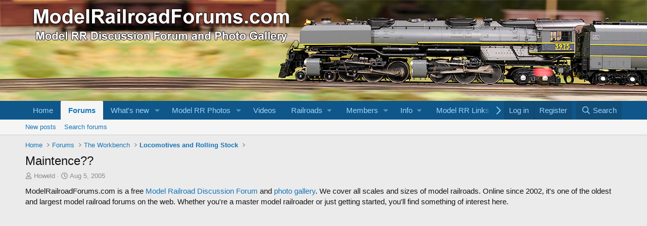

--- FILE ---
content_type: text/html; charset=utf-8
request_url: https://modelrailroadforums.com/forum/index.php?threads/maintence.1298/
body_size: 15854
content:
<!DOCTYPE html>
<html id="XF" lang="en-US" dir="LTR"
	data-xf="2.3"
	data-app="public"
	
	
	data-template="thread_view"
	data-container-key="node-47"
	data-content-key="thread-1298"
	data-logged-in="false"
	data-cookie-prefix="xf_"
	data-csrf="1769125059,ee8c47e4fc2967245c0071af9303a1a5"
	class="has-no-js template-thread_view"
	>
<head>
	
	
	

	<meta charset="utf-8" />
	<title>Maintence?? | ModelRailroadForums.com</title>
	<link rel="manifest" href="/forum/webmanifest.php">

	<meta http-equiv="X-UA-Compatible" content="IE=Edge" />
	<meta name="viewport" content="width=device-width, initial-scale=1, viewport-fit=cover">

	
		<meta name="theme-color" content="#0f578a" />
	

	<meta name="apple-mobile-web-app-title" content="ModelRailroadForums.com">
	
		<link rel="apple-touch-icon" href="https://modelrailroadforums.com/banners/MRRForums-OGLogo.jpg" />
	

	
		
		<meta name="description" content="Hello I have a few kato Locomotives that I have been running for about 3 years and they still run great and I was wondering if I needed to do any maintence..." />
		<meta property="og:description" content="Hello I have a few kato Locomotives that I have been running for about 3 years and they still run great and I was wondering if I needed to do any maintence on them such as grease gears or anything to ensure that they will continue to run like new for years to come.
howeld" />
		<meta property="twitter:description" content="Hello I have a few kato Locomotives that I have been running for about 3 years and they still run great and I was wondering if I needed to do any maintence on them such as grease gears or anything..." />
	
	
		<meta property="og:url" content="https://modelrailroadforums.com/forum/index.php?threads/maintence.1298/" />
	
		<link rel="canonical" href="https://modelrailroadforums.com/forum/index.php?threads/maintence.1298/" />
	

	
		
	
	
	<meta property="og:site_name" content="ModelRailroadForums.com" />


	
	
		
	
	
	<meta property="og:type" content="website" />


	
	
		
	
	
	
		<meta property="og:title" content="Maintence??" />
		<meta property="twitter:title" content="Maintence??" />
	


	
	
	
	
		
	
	
	
		<meta property="og:image" content="https://modelrailroadforums.com/banners/MRRForums-OGLogo.jpg" />
		<meta property="twitter:image" content="https://modelrailroadforums.com/banners/MRRForums-OGLogo.jpg" />
		<meta property="twitter:card" content="summary" />
	


	

	
	
	
	

	<link rel="stylesheet" href="/forum/css.php?css=public%3Anormalize.css%2Cpublic%3Afa.css%2Cpublic%3Acore.less%2Cpublic%3Aapp.less&amp;s=1&amp;l=1&amp;d=1758646034&amp;k=3bc2db5ff5c5f4e7733771b1371a947fb76f0f55" />

	<link rel="stylesheet" href="/forum/css.php?css=public%3Amessage.less%2Cpublic%3Ashare_controls.less%2Cpublic%3Aextra.less&amp;s=1&amp;l=1&amp;d=1758646034&amp;k=8d76312411b6cdf9344e97ca6c97a40ec7e27632" />


	
		<script src="/forum/js/xf/preamble.min.js?_v=5baacd73"></script>
	

	
	<script src="/forum/js/vendor/vendor-compiled.js?_v=5baacd73" defer></script>
	<script src="/forum/js/xf/core-compiled.js?_v=5baacd73" defer></script>

	<script>
		XF.ready(() =>
		{
			XF.extendObject(true, XF.config, {
				// 
				userId: 0,
				enablePush: false,
				pushAppServerKey: '',
				url: {
					fullBase: 'https://modelrailroadforums.com/forum/',
					basePath: '/forum/',
					css: '/forum/css.php?css=__SENTINEL__&s=1&l=1&d=1758646034',
					js: '/forum/js/__SENTINEL__?_v=5baacd73',
					icon: '/forum/data/local/icons/__VARIANT__.svg?v=1758646063#__NAME__',
					iconInline: '/forum/styles/fa/__VARIANT__/__NAME__.svg?v=5.15.3',
					keepAlive: '/forum/index.php?login/keep-alive'
				},
				cookie: {
					path: '/',
					domain: '',
					prefix: 'xf_',
					secure: true,
					consentMode: 'disabled',
					consented: ["optional","_third_party"]
				},
				cacheKey: 'f3ed7234243583f554e27d349fe769c5',
				csrf: '1769125059,ee8c47e4fc2967245c0071af9303a1a5',
				js: {},
				fullJs: false,
				css: {"public:message.less":true,"public:share_controls.less":true,"public:extra.less":true},
				time: {
					now: 1769125059,
					today: 1769068800,
					todayDow: 4,
					tomorrow: 1769155200,
					yesterday: 1768982400,
					week: 1768550400,
					month: 1767254400,
					year: 1767254400
				},
				style: {
					light: '',
					dark: '',
					defaultColorScheme: 'light'
				},
				borderSizeFeature: '3px',
				fontAwesomeWeight: 'r',
				enableRtnProtect: true,
				
				enableFormSubmitSticky: true,
				imageOptimization: '0',
				imageOptimizationQuality: 0.85,
				uploadMaxFilesize: 52428800,
				uploadMaxWidth: 2048,
				uploadMaxHeight: 2048,
				allowedVideoExtensions: ["m4v","mov","mp4","mp4v","mpeg","mpg","ogv","webm"],
				allowedAudioExtensions: ["mp3","opus","ogg","wav"],
				shortcodeToEmoji: true,
				visitorCounts: {
					conversations_unread: '0',
					alerts_unviewed: '0',
					total_unread: '0',
					title_count: true,
					icon_indicator: true
				},
				jsMt: {"xf\/action.js":"8988eba4","xf\/embed.js":"d4297655","xf\/form.js":"fb3282cd","xf\/structure.js":"8988eba4","xf\/tooltip.js":"fb3282cd"},
				jsState: {},
				publicMetadataLogoUrl: 'https://modelrailroadforums.com/banners/MRRForums-OGLogo.jpg',
				publicPushBadgeUrl: 'https://modelrailroadforums.com/forum/styles/default/xenforo/bell.png'
			})

			XF.extendObject(XF.phrases, {
				// 
				date_x_at_time_y:     "{date} at {time}",
				day_x_at_time_y:      "{day} at {time}",
				yesterday_at_x:       "Yesterday at {time}",
				x_minutes_ago:        "{minutes} minutes ago",
				one_minute_ago:       "1 minute ago",
				a_moment_ago:         "A moment ago",
				today_at_x:           "Today at {time}",
				in_a_moment:          "In a moment",
				in_a_minute:          "In a minute",
				in_x_minutes:         "In {minutes} minutes",
				later_today_at_x:     "Later today at {time}",
				tomorrow_at_x:        "Tomorrow at {time}",
				short_date_x_minutes: "{minutes}m",
				short_date_x_hours:   "{hours}h",
				short_date_x_days:    "{days}d",

				day0: "Sunday",
				day1: "Monday",
				day2: "Tuesday",
				day3: "Wednesday",
				day4: "Thursday",
				day5: "Friday",
				day6: "Saturday",

				dayShort0: "Sun",
				dayShort1: "Mon",
				dayShort2: "Tue",
				dayShort3: "Wed",
				dayShort4: "Thu",
				dayShort5: "Fri",
				dayShort6: "Sat",

				month0: "January",
				month1: "February",
				month2: "March",
				month3: "April",
				month4: "May",
				month5: "June",
				month6: "July",
				month7: "August",
				month8: "September",
				month9: "October",
				month10: "November",
				month11: "December",

				active_user_changed_reload_page: "The active user has changed. Reload the page for the latest version.",
				server_did_not_respond_in_time_try_again: "The server did not respond in time. Please try again.",
				oops_we_ran_into_some_problems: "Oops! We ran into some problems.",
				oops_we_ran_into_some_problems_more_details_console: "Oops! We ran into some problems. Please try again later. More error details may be in the browser console.",
				file_too_large_to_upload: "The file is too large to be uploaded.",
				uploaded_file_is_too_large_for_server_to_process: "The uploaded file is too large for the server to process.",
				files_being_uploaded_are_you_sure: "Files are still being uploaded. Are you sure you want to submit this form?",
				attach: "Attach files",
				rich_text_box: "Rich text box",
				close: "Close",
				link_copied_to_clipboard: "Link copied to clipboard.",
				text_copied_to_clipboard: "Text copied to clipboard.",
				loading: "Loading…",
				you_have_exceeded_maximum_number_of_selectable_items: "You have exceeded the maximum number of selectable items.",

				processing: "Processing",
				'processing...': "Processing…",

				showing_x_of_y_items: "Showing {count} of {total} items",
				showing_all_items: "Showing all items",
				no_items_to_display: "No items to display",

				number_button_up: "Increase",
				number_button_down: "Decrease",

				push_enable_notification_title: "Push notifications enabled successfully at ModelRailroadForums.com",
				push_enable_notification_body: "Thank you for enabling push notifications!",

				pull_down_to_refresh: "Pull down to refresh",
				release_to_refresh: "Release to refresh",
				refreshing: "Refreshing…"
			})
		})
	</script>

	


	

	
</head>
<body data-template="thread_view">

<div class="p-pageWrapper" id="top">

	

	<header class="p-header" id="header">
		<div class="p-header-inner">
			<div class="p-header-content">
				<div class="p-header-logo p-header-logo--image">
					<a href="https://modelrailroadforums.com">
						

	

	
		
		

		
	

	

	<picture data-variations="{&quot;default&quot;:{&quot;1&quot;:&quot;https:\/\/modelrailroadforums.com\/forum\/images\/logos\/MRRForumsLogo.png&quot;,&quot;2&quot;:null}}">
		
		
		

		

		<img src="https://modelrailroadforums.com/forum/images/logos/MRRForumsLogo.png"  width="540" height="100" alt="ModelRailroadForums.com"  />
	</picture>


					</a>
				</div>

				
			</div>
		</div>
	</header>

	
	

	
		<div class="p-navSticky p-navSticky--primary" data-xf-init="sticky-header">
			
		<nav class="p-nav">
			<div class="p-nav-inner">
				<button type="button" class="button button--plain p-nav-menuTrigger" data-xf-click="off-canvas" data-menu=".js-headerOffCanvasMenu" tabindex="0" aria-label="Menu"><span class="button-text">
					<i aria-hidden="true"></i>
				</span></button>

				<div class="p-nav-smallLogo">
					<a href="https://modelrailroadforums.com">
						

	

	
		
		

		
	

	

	<picture data-variations="{&quot;default&quot;:{&quot;1&quot;:&quot;https:\/\/modelrailroadforums.com\/forum\/images\/logos\/MRRForumsLogo.png&quot;,&quot;2&quot;:null}}">
		
		
		

		

		<img src="https://modelrailroadforums.com/forum/images/logos/MRRForumsLogo.png"  width="540" height="100" alt="ModelRailroadForums.com"  />
	</picture>


					</a>
				</div>

				<div class="p-nav-scroller hScroller" data-xf-init="h-scroller" data-auto-scroll=".p-navEl.is-selected">
					<div class="hScroller-scroll">
						<ul class="p-nav-list js-offCanvasNavSource">
							
								<li>
									
	<div class="p-navEl " >
	

		
	
	<a href="https://modelrailroadforums.com/forum/index.php"
	class="p-navEl-link "
	
	data-xf-key="1"
	data-nav-id="home">Home</a>


		

		
	
	</div>

								</li>
							
								<li>
									
	<div class="p-navEl is-selected" data-has-children="true">
	

		
	
	<a href="/forum/index.php"
	class="p-navEl-link p-navEl-link--splitMenu "
	
	
	data-nav-id="forums">Forums</a>


		<a data-xf-key="2"
			data-xf-click="menu"
			data-menu-pos-ref="< .p-navEl"
			class="p-navEl-splitTrigger"
			role="button"
			tabindex="0"
			aria-label="Toggle expanded"
			aria-expanded="false"
			aria-haspopup="true"></a>

		
	
		<div class="menu menu--structural" data-menu="menu" aria-hidden="true">
			<div class="menu-content">
				
					
	
	
	<a href="/forum/index.php?whats-new/posts/"
	class="menu-linkRow u-indentDepth0 js-offCanvasCopy "
	
	
	data-nav-id="newPosts">New posts</a>

	

				
					
	
	
	<a href="/forum/index.php?search/&amp;type=post"
	class="menu-linkRow u-indentDepth0 js-offCanvasCopy "
	
	
	data-nav-id="searchForums">Search forums</a>

	

				
			</div>
		</div>
	
	</div>

								</li>
							
								<li>
									
	<div class="p-navEl " data-has-children="true">
	

		
	
	<a href="/forum/index.php?whats-new/"
	class="p-navEl-link p-navEl-link--splitMenu "
	
	
	data-nav-id="whatsNew">What's new</a>


		<a data-xf-key="3"
			data-xf-click="menu"
			data-menu-pos-ref="< .p-navEl"
			class="p-navEl-splitTrigger"
			role="button"
			tabindex="0"
			aria-label="Toggle expanded"
			aria-expanded="false"
			aria-haspopup="true"></a>

		
	
		<div class="menu menu--structural" data-menu="menu" aria-hidden="true">
			<div class="menu-content">
				
					
	
	
	<a href="/forum/index.php?featured/"
	class="menu-linkRow u-indentDepth0 js-offCanvasCopy "
	
	
	data-nav-id="featured">Featured content</a>

	

				
					
	
	
	<a href="/forum/index.php?whats-new/posts/"
	class="menu-linkRow u-indentDepth0 js-offCanvasCopy "
	 rel="nofollow"
	
	data-nav-id="whatsNewPosts">New posts</a>

	

				
					
	
	
	<a href="/forum/index.php?whats-new/media/"
	class="menu-linkRow u-indentDepth0 js-offCanvasCopy "
	 rel="nofollow"
	
	data-nav-id="xfmgWhatsNewNewMedia">New media</a>

	

				
					
	
	
	<a href="/forum/index.php?whats-new/media-comments/"
	class="menu-linkRow u-indentDepth0 js-offCanvasCopy "
	 rel="nofollow"
	
	data-nav-id="xfmgWhatsNewMediaComments">New media comments</a>

	

				
					
	
	
	<a href="/forum/index.php?whats-new/latest-activity"
	class="menu-linkRow u-indentDepth0 js-offCanvasCopy "
	 rel="nofollow"
	
	data-nav-id="latestActivity">Latest activity</a>

	

				
			</div>
		</div>
	
	</div>

								</li>
							
								<li>
									
	<div class="p-navEl " data-has-children="true">
	

		
	
	<a href="/forum/index.php?media/"
	class="p-navEl-link p-navEl-link--splitMenu "
	
	
	data-nav-id="xfmg">Model RR Photos</a>


		<a data-xf-key="4"
			data-xf-click="menu"
			data-menu-pos-ref="< .p-navEl"
			class="p-navEl-splitTrigger"
			role="button"
			tabindex="0"
			aria-label="Toggle expanded"
			aria-expanded="false"
			aria-haspopup="true"></a>

		
	
		<div class="menu menu--structural" data-menu="menu" aria-hidden="true">
			<div class="menu-content">
				
					
	
	
	<a href="/forum/index.php?whats-new/media/"
	class="menu-linkRow u-indentDepth0 js-offCanvasCopy "
	 rel="nofollow"
	
	data-nav-id="xfmgNewMedia">New media</a>

	

				
					
	
	
	<a href="/forum/index.php?whats-new/media-comments/"
	class="menu-linkRow u-indentDepth0 js-offCanvasCopy "
	 rel="nofollow"
	
	data-nav-id="xfmgNewComments">New comments</a>

	

				
					
	
	
	<a href="/forum/index.php?search/&amp;type=xfmg_media"
	class="menu-linkRow u-indentDepth0 js-offCanvasCopy "
	
	
	data-nav-id="xfmgSearchMedia">Search media</a>

	

				
			</div>
		</div>
	
	</div>

								</li>
							
								<li>
									
	<div class="p-navEl " >
	

		
	
	<a href="https://modelrailroadforums.com/forum/index.php?media/categories/model-railroad-videos.78/"
	class="p-navEl-link "
	
	data-xf-key="5"
	data-nav-id="MR_Videos">Videos</a>


		

		
	
	</div>

								</li>
							
								<li>
									
	<div class="p-navEl " data-has-children="true">
	

			
				<a data-xf-key="6"
					data-xf-click="menu"
					data-menu-pos-ref="< .p-navEl"
					class="p-navEl-linkHolder"
					role="button"
					tabindex="0"
					aria-expanded="false"
					aria-haspopup="true">
					
	
	<span 
	class="p-navEl-link p-navEl-link--menuTrigger "
	
	
	data-nav-id="rrforum">Railroads</span>

				</a>
			

		
	
		<div class="menu menu--structural" data-menu="menu" aria-hidden="true">
			<div class="menu-content">
				
					
	
	
	<a href="https://railroadforums.com/forum/index.php"
	class="menu-linkRow u-indentDepth0 js-offCanvasCopy "
	
	
	data-nav-id="rrforums">Railroad Forums</a>

	

				
					
	
	
	<a href="https://railroadforums.com/forum/index.php?media/"
	class="menu-linkRow u-indentDepth0 js-offCanvasCopy "
	
	
	data-nav-id="rrmedia">Railroad Photo Gallery</a>

	

				
					
	
	
	<a href="https://railroadbookstore.com/shop/"
	class="menu-linkRow u-indentDepth0 js-offCanvasCopy "
	
	
	data-nav-id="rrbooks1">Railroad Bookstore</a>

	

				
					
	
	
	<a href="https://www.railroaddata.com/"
	class="menu-linkRow u-indentDepth0 js-offCanvasCopy "
	
	
	data-nav-id="rrdata2">Railroad Links Directory</a>

	

				
			</div>
		</div>
	
	</div>

								</li>
							
								<li>
									
	<div class="p-navEl " data-has-children="true">
	

		
	
	<a href="/forum/index.php?members/"
	class="p-navEl-link p-navEl-link--splitMenu "
	
	
	data-nav-id="members">Members</a>


		<a data-xf-key="7"
			data-xf-click="menu"
			data-menu-pos-ref="< .p-navEl"
			class="p-navEl-splitTrigger"
			role="button"
			tabindex="0"
			aria-label="Toggle expanded"
			aria-expanded="false"
			aria-haspopup="true"></a>

		
	
		<div class="menu menu--structural" data-menu="menu" aria-hidden="true">
			<div class="menu-content">
				
					
	
	
	<a href="/forum/index.php?online/"
	class="menu-linkRow u-indentDepth0 js-offCanvasCopy "
	
	
	data-nav-id="currentVisitors">Current visitors</a>

	

				
			</div>
		</div>
	
	</div>

								</li>
							
								<li>
									
	<div class="p-navEl " data-has-children="true">
	

			
				<a data-xf-key="8"
					data-xf-click="menu"
					data-menu-pos-ref="< .p-navEl"
					class="p-navEl-linkHolder"
					role="button"
					tabindex="0"
					aria-expanded="false"
					aria-haspopup="true">
					
	
	<span 
	class="p-navEl-link p-navEl-link--menuTrigger "
	
	
	data-nav-id="info">Info</span>

				</a>
			

		
	
		<div class="menu menu--structural" data-menu="menu" aria-hidden="true">
			<div class="menu-content">
				
					
	
	
	<a href="/forum/index.php?pages/about/"
	class="menu-linkRow u-indentDepth0 js-offCanvasCopy "
	
	
	data-nav-id="about">About ModelRailroadforums.com</a>

	

				
					
	
	
	<a href="/forum/index.php?pages/privacy/"
	class="menu-linkRow u-indentDepth0 js-offCanvasCopy "
	
	
	data-nav-id="privacy">Privacy Policy</a>

	

				
					
	
	
	<a href="/forum/index.php?pages/affiliatedisclosure/"
	class="menu-linkRow u-indentDepth0 js-offCanvasCopy "
	
	
	data-nav-id="Affiliate">Affiliate Disclosure</a>

	

				
			</div>
		</div>
	
	</div>

								</li>
							
								<li>
									
	<div class="p-navEl " data-has-children="true">
	

			
				<a data-xf-key="9"
					data-xf-click="menu"
					data-menu-pos-ref="< .p-navEl"
					class="p-navEl-linkHolder"
					role="button"
					tabindex="0"
					aria-expanded="false"
					aria-haspopup="true">
					
	
	<span 
	class="p-navEl-link p-navEl-link--menuTrigger "
	
	
	data-nav-id="Links">Model RR Links</span>

				</a>
			

		
	
		<div class="menu menu--structural" data-menu="menu" aria-hidden="true">
			<div class="menu-content">
				
					
	
	
	<a href="http://www.modelrailroaddata.com/links/"
	class="menu-linkRow u-indentDepth0 js-offCanvasCopy "
	
	
	data-nav-id="mrlinkdir">Model Railroad Link Directory</a>

	

				
					
	
	
	<a href="http://www.modelrailroaddata.com/suppliers/"
	class="menu-linkRow u-indentDepth0 js-offCanvasCopy "
	
	
	data-nav-id="mrsuppliers">Model Supplier Directory</a>

	

				
					
	
	
	<a href="http://www.railroaddata.com/"
	class="menu-linkRow u-indentDepth0 js-offCanvasCopy "
	
	
	data-nav-id="rrdata">Railroad Links Directory</a>

	

				
			</div>
		</div>
	
	</div>

								</li>
							
								<li>
									
	<div class="p-navEl " data-has-children="true">
	

			
				<a data-xf-key="10"
					data-xf-click="menu"
					data-menu-pos-ref="< .p-navEl"
					class="p-navEl-linkHolder"
					role="button"
					tabindex="0"
					aria-expanded="false"
					aria-haspopup="true">
					
	
	<span 
	class="p-navEl-link p-navEl-link--menuTrigger "
	
	
	data-nav-id="books">Bookstore</span>

				</a>
			

		
	
		<div class="menu menu--structural" data-menu="menu" aria-hidden="true">
			<div class="menu-content">
				
					
	
	
	<a href="http://www.modelrailroadbookstore.com"
	class="menu-linkRow u-indentDepth0 js-offCanvasCopy "
	
	
	data-nav-id="mrbookstore">Model Railroad Bookstore</a>

	

				
					
	
	
	<a href="http://www.railroadbookstore.com"
	class="menu-linkRow u-indentDepth0 js-offCanvasCopy "
	
	
	data-nav-id="rrbooks">Railroad Bookstore</a>

	

				
			</div>
		</div>
	
	</div>

								</li>
							
						</ul>
					</div>
				</div>

				<div class="p-nav-opposite">
					<div class="p-navgroup p-account p-navgroup--guest">
						
							<a href="/forum/index.php?login/" class="p-navgroup-link p-navgroup-link--textual p-navgroup-link--logIn"
								data-xf-click="overlay" data-follow-redirects="on">
								<span class="p-navgroup-linkText">Log in</span>
							</a>
							
								<a href="/forum/index.php?register/" class="p-navgroup-link p-navgroup-link--textual p-navgroup-link--register"
									data-xf-click="overlay" data-follow-redirects="on">
									<span class="p-navgroup-linkText">Register</span>
								</a>
							
						
					</div>

					<div class="p-navgroup p-discovery">
						<a href="/forum/index.php?whats-new/"
							class="p-navgroup-link p-navgroup-link--iconic p-navgroup-link--whatsnew"
							aria-label="What&#039;s new"
							title="What&#039;s new">
							<i aria-hidden="true"></i>
							<span class="p-navgroup-linkText">What's new</span>
						</a>

						
							<a href="/forum/index.php?search/"
								class="p-navgroup-link p-navgroup-link--iconic p-navgroup-link--search"
								data-xf-click="menu"
								data-xf-key="/"
								aria-label="Search"
								aria-expanded="false"
								aria-haspopup="true"
								title="Search">
								<i aria-hidden="true"></i>
								<span class="p-navgroup-linkText">Search</span>
							</a>
							<div class="menu menu--structural menu--wide" data-menu="menu" aria-hidden="true">
								<form action="/forum/index.php?search/search" method="post"
									class="menu-content"
									data-xf-init="quick-search">

									<h3 class="menu-header">Search</h3>
									
									<div class="menu-row">
										
											<div class="inputGroup inputGroup--joined">
												<input type="text" class="input" name="keywords" data-acurl="/forum/index.php?search/auto-complete" placeholder="Search…" aria-label="Search" data-menu-autofocus="true" />
												
			<select name="constraints" class="js-quickSearch-constraint input" aria-label="Search within">
				<option value="">Everywhere</option>
<option value="{&quot;search_type&quot;:&quot;post&quot;}">Threads</option>
<option value="{&quot;search_type&quot;:&quot;post&quot;,&quot;c&quot;:{&quot;nodes&quot;:[47],&quot;child_nodes&quot;:1}}">This forum</option>
<option value="{&quot;search_type&quot;:&quot;post&quot;,&quot;c&quot;:{&quot;thread&quot;:1298}}">This thread</option>

			</select>
		
											</div>
										
									</div>

									
									<div class="menu-row">
										<label class="iconic"><input type="checkbox"  name="c[title_only]" value="1" /><i aria-hidden="true"></i><span class="iconic-label">Search titles only

													
													<span tabindex="0" role="button"
														data-xf-init="tooltip" data-trigger="hover focus click" title="Tags will also be searched in content where tags are supported">

														<i class="fa--xf far fa-question-circle  u-muted u-smaller"><svg xmlns="http://www.w3.org/2000/svg" role="img" ><title>Note</title><use href="/forum/data/local/icons/regular.svg?v=1758646063#question-circle"></use></svg></i>
													</span></span></label>

									</div>
									
									<div class="menu-row">
										<div class="inputGroup">
											<span class="inputGroup-text" id="ctrl_search_menu_by_member">By:</span>
											<input type="text" class="input" name="c[users]" data-xf-init="auto-complete" placeholder="Member" aria-labelledby="ctrl_search_menu_by_member" />
										</div>
									</div>
									<div class="menu-footer">
									<span class="menu-footer-controls">
										<button type="submit" class="button button--icon button--icon--search button--primary"><i class="fa--xf far fa-search "><svg xmlns="http://www.w3.org/2000/svg" role="img" aria-hidden="true" ><use href="/forum/data/local/icons/regular.svg?v=1758646063#search"></use></svg></i><span class="button-text">Search</span></button>
										<button type="submit" class="button " name="from_search_menu"><span class="button-text">Advanced search…</span></button>
									</span>
									</div>

									<input type="hidden" name="_xfToken" value="1769125059,ee8c47e4fc2967245c0071af9303a1a5" />
								</form>
							</div>
						
					</div>
				</div>
			</div>
		</nav>
	
		</div>
		
		
			<div class="p-sectionLinks">
				<div class="p-sectionLinks-inner hScroller" data-xf-init="h-scroller">
					<div class="hScroller-scroll">
						<ul class="p-sectionLinks-list">
							
								<li>
									
	<div class="p-navEl " >
	

		
	
	<a href="/forum/index.php?whats-new/posts/"
	class="p-navEl-link "
	
	data-xf-key="alt+1"
	data-nav-id="newPosts">New posts</a>


		

		
	
	</div>

								</li>
							
								<li>
									
	<div class="p-navEl " >
	

		
	
	<a href="/forum/index.php?search/&amp;type=post"
	class="p-navEl-link "
	
	data-xf-key="alt+2"
	data-nav-id="searchForums">Search forums</a>


		

		
	
	</div>

								</li>
							
						</ul>
					</div>
				</div>
			</div>
			
	
		

	<div class="offCanvasMenu offCanvasMenu--nav js-headerOffCanvasMenu" data-menu="menu" aria-hidden="true" data-ocm-builder="navigation">
		<div class="offCanvasMenu-backdrop" data-menu-close="true"></div>
		<div class="offCanvasMenu-content">
			<div class="offCanvasMenu-header">
				Menu
				<a class="offCanvasMenu-closer" data-menu-close="true" role="button" tabindex="0" aria-label="Close"></a>
			</div>
			
				<div class="p-offCanvasRegisterLink">
					<div class="offCanvasMenu-linkHolder">
						<a href="/forum/index.php?login/" class="offCanvasMenu-link" data-xf-click="overlay" data-menu-close="true">
							Log in
						</a>
					</div>
					<hr class="offCanvasMenu-separator" />
					
						<div class="offCanvasMenu-linkHolder">
							<a href="/forum/index.php?register/" class="offCanvasMenu-link" data-xf-click="overlay" data-menu-close="true">
								Register
							</a>
						</div>
						<hr class="offCanvasMenu-separator" />
					
				</div>
			
			<div class="js-offCanvasNavTarget"></div>
			<div class="offCanvasMenu-installBanner js-installPromptContainer" style="display: none;" data-xf-init="install-prompt">
				<div class="offCanvasMenu-installBanner-header">Install the app</div>
				<button type="button" class="button js-installPromptButton"><span class="button-text">Install</span></button>
				<template class="js-installTemplateIOS">
					<div class="js-installTemplateContent">
						<div class="overlay-title">How to install the app on iOS</div>
						<div class="block-body">
							<div class="block-row">
								<p>
									Follow along with the video below to see how to install our site as a web app on your home screen.
								</p>
								<p style="text-align: center">
									<video src="/forum/styles/default/xenforo/add_to_home.mp4"
										width="280" height="480" autoplay loop muted playsinline></video>
								</p>
								<p>
									<small><strong>Note:</strong> This feature may not be available in some browsers.</small>
								</p>
							</div>
						</div>
					</div>
				</template>
			</div>
		</div>
	</div>

	<div class="p-body">
		<div class="p-body-inner">
			<!--XF:EXTRA_OUTPUT-->

			

			

			
			
	
		<ul class="p-breadcrumbs "
			itemscope itemtype="https://schema.org/BreadcrumbList">
			
				

				
				

				
					
					
	<li itemprop="itemListElement" itemscope itemtype="https://schema.org/ListItem">
		<a href="https://modelrailroadforums.com/forum/index.php" itemprop="item">
			<span itemprop="name">Home</span>
		</a>
		<meta itemprop="position" content="1" />
	</li>

				

				
					
					
	<li itemprop="itemListElement" itemscope itemtype="https://schema.org/ListItem">
		<a href="/forum/index.php" itemprop="item">
			<span itemprop="name">Forums</span>
		</a>
		<meta itemprop="position" content="2" />
	</li>

				
				
					
					
	<li itemprop="itemListElement" itemscope itemtype="https://schema.org/ListItem">
		<a href="/forum/index.php#the-workbench.42" itemprop="item">
			<span itemprop="name">The Workbench</span>
		</a>
		<meta itemprop="position" content="3" />
	</li>

				
					
					
	<li itemprop="itemListElement" itemscope itemtype="https://schema.org/ListItem">
		<a href="/forum/index.php?forums/locomotives-and-rolling-stock.47/" itemprop="item">
			<span itemprop="name">Locomotives and Rolling Stock</span>
		</a>
		<meta itemprop="position" content="4" />
	</li>

				
			
		</ul>
	

			

			
	<noscript class="js-jsWarning"><div class="blockMessage blockMessage--important blockMessage--iconic u-noJsOnly">JavaScript is disabled. For a better experience, please enable JavaScript in your browser before proceeding.</div></noscript>

			
	<div class="blockMessage blockMessage--important blockMessage--iconic js-browserWarning" style="display: none">You are using an out of date browser. It  may not display this or other websites correctly.<br />You should upgrade or use an <a href="https://www.google.com/chrome/" target="_blank" rel="noopener">alternative browser</a>.</div>


			
				<div class="p-body-header">
					
						
							<div class="p-title ">
								
									
										<h1 class="p-title-value">Maintence??</h1>
									
									
								
							</div>
						

						
							<div class="p-description">
	<ul class="listInline listInline--bullet">
		<li>
			<i class="fa--xf far fa-user "><svg xmlns="http://www.w3.org/2000/svg" role="img" ><title>Thread starter</title><use href="/forum/data/local/icons/regular.svg?v=1758646063#user"></use></svg></i>
			<span class="u-srOnly">Thread starter</span>

			<a href="/forum/index.php?members/howeld.142/" class="username  u-concealed" dir="auto" data-user-id="142" data-xf-init="member-tooltip">Howeld</a>
		</li>
		<li>
			<i class="fa--xf far fa-clock "><svg xmlns="http://www.w3.org/2000/svg" role="img" ><title>Start date</title><use href="/forum/data/local/icons/regular.svg?v=1758646063#clock"></use></svg></i>
			<span class="u-srOnly">Start date</span>

			<a href="/forum/index.php?threads/maintence.1298/" class="u-concealed"><time  class="u-dt" dir="auto" datetime="2005-08-05T06:03:55-0700" data-timestamp="1123247035" data-date="Aug 5, 2005" data-time="6:03 AM" data-short="Aug &#039;05" title="Aug 5, 2005 at 6:03 AM">Aug 5, 2005</time></a>
		</li>
		
		
	</ul>
</div>
						
					
				</div>
			

			<div class="p-body-main  ">
				
				<div class="p-body-contentCol"></div>
				

				

				<div class="p-body-content">
					

	
	ModelRailroadForums.com is a free <a href="http://www.modelrailroadforums.com/forum/index.php">Model Railroad Discussion Forum</a> and <a href="https://modelrailroadforums.com/forum/index.php?media/">photo gallery</a>. We cover all scales and sizes of model railroads. Online since 2002, it's one of the oldest and largest model railroad forums on the web. Whether you're a master model railroader or just getting started, you'll find something of interest here. 
	<br><br>

	
	<div align="center">
	<script async src="https://pagead2.googlesyndication.com/pagead/js/adsbygoogle.js?client=ca-pub-8116985271863745"
	     crossorigin="anonymous"></script>
	<!-- MR Forum Responsive -->
	<ins class="adsbygoogle"
	     style="display:block"
	     data-ad-client="ca-pub-8116985271863745"
	     data-ad-slot="8809139568"
	     data-ad-format="auto"
	     data-full-width-responsive="true"></ins>
	<script>
	     (adsbygoogle = window.adsbygoogle || []).push({});
	</script>
	<br>
	</div>


					<div class="p-body-pageContent">










	
	
	
		
	
	
	


	
	
	
		
	
	
	


	
	
		
	
	
	


	
	



	












	

	
		
	



















<div class="block block--messages" data-xf-init="" data-type="post" data-href="/forum/index.php?inline-mod/" data-search-target="*">

	<span class="u-anchorTarget" id="posts"></span>

	
		
	

	

	<div class="block-outer"></div>

	

	
		
	<div class="block-outer js-threadStatusField"></div>

	

	<div class="block-container lbContainer"
		data-xf-init="lightbox select-to-quote"
		data-message-selector=".js-post"
		data-lb-id="thread-1298"
		data-lb-universal="0">

		<div class="block-body js-replyNewMessageContainer">
			
				

					

					
						

	
	

	

	
	<article class="message message--post js-post js-inlineModContainer  "
		data-author="Howeld"
		data-content="post-7670"
		id="js-post-7670"
		>

		

		<span class="u-anchorTarget" id="post-7670"></span>

		
			<div class="message-inner">
				
					<div class="message-cell message-cell--user">
						

	<section class="message-user"
		
		
		>

		

		<div class="message-avatar ">
			<div class="message-avatar-wrapper">
				<a href="/forum/index.php?members/howeld.142/" class="avatar avatar--m avatar--default avatar--default--dynamic" data-user-id="142" data-xf-init="member-tooltip" style="background-color: #1f7a7a; color: #70dbdb">
			<span class="avatar-u142-m" role="img" aria-label="Howeld">H</span> 
		</a>
				
			</div>
		</div>
		<div class="message-userDetails">
			<h4 class="message-name"><a href="/forum/index.php?members/howeld.142/" class="username " dir="auto" data-user-id="142" data-xf-init="member-tooltip">Howeld</a></h4>
			<h5 class="userTitle message-userTitle" dir="auto">New Member</h5>
			
		</div>
		
			
			
		
		<span class="message-userArrow"></span>
	</section>

					</div>
				

				
					<div class="message-cell message-cell--main">
					
						<div class="message-main js-quickEditTarget">

							
								

	

	<header class="message-attribution message-attribution--split">
		<ul class="message-attribution-main listInline ">
			
			
			<li class="u-concealed">
				<a href="/forum/index.php?threads/maintence.1298/post-7670" rel="nofollow" >
					<time  class="u-dt" dir="auto" datetime="2005-08-05T06:03:55-0700" data-timestamp="1123247035" data-date="Aug 5, 2005" data-time="6:03 AM" data-short="Aug &#039;05" title="Aug 5, 2005 at 6:03 AM">Aug 5, 2005</time>
				</a>
			</li>
			
		</ul>

		<ul class="message-attribution-opposite message-attribution-opposite--list ">
			
			<li>
				<a href="/forum/index.php?threads/maintence.1298/post-7670"
					class="message-attribution-gadget"
					data-xf-init="share-tooltip"
					data-href="/forum/index.php?posts/7670/share"
					aria-label="Share"
					rel="nofollow">
					<i class="fa--xf far fa-share-alt "><svg xmlns="http://www.w3.org/2000/svg" role="img" aria-hidden="true" ><use href="/forum/data/local/icons/regular.svg?v=1758646063#share-alt"></use></svg></i>
				</a>
			</li>
			
				<li class="u-hidden js-embedCopy">
					
	<a href="javascript:"
		data-xf-init="copy-to-clipboard"
		data-copy-text="&lt;div class=&quot;js-xf-embed&quot; data-url=&quot;https://modelrailroadforums.com/forum&quot; data-content=&quot;post-7670&quot;&gt;&lt;/div&gt;&lt;script defer src=&quot;https://modelrailroadforums.com/forum/js/xf/external_embed.js?_v=5baacd73&quot;&gt;&lt;/script&gt;"
		data-success="Embed code HTML copied to clipboard."
		class="">
		<i class="fa--xf far fa-code "><svg xmlns="http://www.w3.org/2000/svg" role="img" aria-hidden="true" ><use href="/forum/data/local/icons/regular.svg?v=1758646063#code"></use></svg></i>
	</a>

				</li>
			
			
			
				<li>
					<a href="/forum/index.php?threads/maintence.1298/post-7670" rel="nofollow">
						#1
					</a>
				</li>
			
		</ul>
	</header>

							

							<div class="message-content js-messageContent">
							

								
									
	
	
	

								

								
									
	

	<div class="message-userContent lbContainer js-lbContainer "
		data-lb-id="post-7670"
		data-lb-caption-desc="Howeld &middot; Aug 5, 2005 at 6:03 AM">

		
			

	
		
	

		

		<article class="message-body js-selectToQuote">
			
				
			

			<div >
				
					<div class="bbWrapper">Hello I have a few kato Locomotives that I have been running for about 3 years and they still run great and I was wondering if I needed to do any maintence on them such as grease gears or anything to ensure that they will continue to run like new for years to come.<br />
howeld</div>
				
			</div>

			<div class="js-selectToQuoteEnd">&nbsp;</div>
			
				
			
		</article>

		
			

	
		
	

		

		
	</div>

								

								
									
	

	

								

								
									
	

								

							
							</div>

							
								
	

	<footer class="message-footer">
		

		

		<div class="reactionsBar js-reactionsList ">
			
		</div>

		<div class="js-historyTarget message-historyTarget toggleTarget" data-href="trigger-href"></div>
	</footer>

							
						</div>

					
					</div>
				
			</div>
		
	</article>

	
	

	
	



					

					

				

					

					
						

	
	

	

	
	<article class="message message--post js-post js-inlineModContainer  "
		data-author="CBCNSfan"
		data-content="post-7671"
		id="js-post-7671"
		itemscope itemtype="https://schema.org/Comment" itemid="https://modelrailroadforums.com/forum/index.php?posts/7671/">

		
			<meta itemprop="parentItem" itemscope itemid="https://modelrailroadforums.com/forum/index.php?threads/maintence.1298/" />
			<meta itemprop="name" content="Post #2" />
		

		<span class="u-anchorTarget" id="post-7671"></span>

		
			<div class="message-inner">
				
					<div class="message-cell message-cell--user">
						

	<section class="message-user"
		itemprop="author"
		itemscope itemtype="https://schema.org/Person"
		itemid="https://modelrailroadforums.com/forum/index.php?members/cbcnsfan.51/">

		
			<meta itemprop="url" content="https://modelrailroadforums.com/forum/index.php?members/cbcnsfan.51/" />
		

		<div class="message-avatar ">
			<div class="message-avatar-wrapper">
				<a href="/forum/index.php?members/cbcnsfan.51/" class="avatar avatar--m" data-user-id="51" data-xf-init="member-tooltip">
			<img src="/forum/data/avatars/m/0/51.jpg?1523511257"  alt="CBCNSfan" class="avatar-u51-m" width="96" height="96" loading="lazy" itemprop="image" /> 
		</a>
				
			</div>
		</div>
		<div class="message-userDetails">
			<h4 class="message-name"><a href="/forum/index.php?members/cbcnsfan.51/" class="username " dir="auto" data-user-id="51" data-xf-init="member-tooltip"><span class="username--staff username--moderator" itemprop="name">CBCNSfan</span></a></h4>
			<h5 class="userTitle message-userTitle" dir="auto" itemprop="jobTitle">Registered Member</h5>
			<div class="userBanner userBanner--staff message-userBanner" dir="auto" itemprop="jobTitle"><span class="userBanner-before"></span><strong>Staff member</strong><span class="userBanner-after"></span></div>
		</div>
		
			
			
		
		<span class="message-userArrow"></span>
	</section>

					</div>
				

				
					<div class="message-cell message-cell--main">
					
						<div class="message-main js-quickEditTarget">

							
								

	

	<header class="message-attribution message-attribution--split">
		<ul class="message-attribution-main listInline ">
			
			
			<li class="u-concealed">
				<a href="/forum/index.php?threads/maintence.1298/post-7671" rel="nofollow" itemprop="url">
					<time  class="u-dt" dir="auto" datetime="2005-08-05T06:36:02-0700" data-timestamp="1123248962" data-date="Aug 5, 2005" data-time="6:36 AM" data-short="Aug &#039;05" title="Aug 5, 2005 at 6:36 AM" itemprop="datePublished">Aug 5, 2005</time>
				</a>
			</li>
			
		</ul>

		<ul class="message-attribution-opposite message-attribution-opposite--list ">
			
			<li>
				<a href="/forum/index.php?threads/maintence.1298/post-7671"
					class="message-attribution-gadget"
					data-xf-init="share-tooltip"
					data-href="/forum/index.php?posts/7671/share"
					aria-label="Share"
					rel="nofollow">
					<i class="fa--xf far fa-share-alt "><svg xmlns="http://www.w3.org/2000/svg" role="img" aria-hidden="true" ><use href="/forum/data/local/icons/regular.svg?v=1758646063#share-alt"></use></svg></i>
				</a>
			</li>
			
				<li class="u-hidden js-embedCopy">
					
	<a href="javascript:"
		data-xf-init="copy-to-clipboard"
		data-copy-text="&lt;div class=&quot;js-xf-embed&quot; data-url=&quot;https://modelrailroadforums.com/forum&quot; data-content=&quot;post-7671&quot;&gt;&lt;/div&gt;&lt;script defer src=&quot;https://modelrailroadforums.com/forum/js/xf/external_embed.js?_v=5baacd73&quot;&gt;&lt;/script&gt;"
		data-success="Embed code HTML copied to clipboard."
		class="">
		<i class="fa--xf far fa-code "><svg xmlns="http://www.w3.org/2000/svg" role="img" aria-hidden="true" ><use href="/forum/data/local/icons/regular.svg?v=1758646063#code"></use></svg></i>
	</a>

				</li>
			
			
			
				<li>
					<a href="/forum/index.php?threads/maintence.1298/post-7671" rel="nofollow">
						#2
					</a>
				</li>
			
		</ul>
	</header>

							

							<div class="message-content js-messageContent">
							

								
									
	
	
	

								

								
									
	

	<div class="message-userContent lbContainer js-lbContainer "
		data-lb-id="post-7671"
		data-lb-caption-desc="CBCNSfan &middot; Aug 5, 2005 at 6:36 AM">

		

		<article class="message-body js-selectToQuote">
			
				
			

			<div itemprop="text">
				
					<div class="bbWrapper">Hi Howeld, welcome to the forums. I&#039;ll leave this to the experienced members to answer. but as far as I know grease is OUT! For myself, I don&#039;t run trains much, but when I have them apart for modifications I clean and lubricate with a teflon lube, which has like a hypodermic needle on the end for application of tiny amounts. There are lubricants like LaBelle <a href="http://www.walthers.com/exec/productinfo/430-101" target="_blank" class="link link--external" rel="noopener">http://www.walthers.com/exec/productinfo/430-101</a> for lubrication  when necessary. My own rule of thumb on this is if it&#039;s not broken, don&#039;t fix it <img src="https://cdn.jsdelivr.net/joypixels/assets/8.0/png/unicode/64/1f600.png" class="smilie smilie--emoji" loading="lazy" width="64" height="64" alt=":D" title="Big Grin    :D"  data-smilie="8"data-shortname=":D" />  <br />
Cheers Willis</div>
				
			</div>

			<div class="js-selectToQuoteEnd">&nbsp;</div>
			
				
			
		</article>

		

		
	</div>

								

								
									
	

	

								

								
									
	

								

							
							</div>

							
								
	

	<footer class="message-footer">
		
			<div class="message-microdata" itemprop="interactionStatistic" itemtype="https://schema.org/InteractionCounter" itemscope>
				<meta itemprop="userInteractionCount" content="0" />
				<meta itemprop="interactionType" content="https://schema.org/LikeAction" />
			</div>
		

		

		<div class="reactionsBar js-reactionsList ">
			
		</div>

		<div class="js-historyTarget message-historyTarget toggleTarget" data-href="trigger-href"></div>
	</footer>

							
						</div>

					
					</div>
				
			</div>
		
	</article>

	
	

	
	



					

					

				

					

					
						

	
	

	

	
	<article class="message message--post js-post js-inlineModContainer  "
		data-author="ATSFCLIFF"
		data-content="post-7672"
		id="js-post-7672"
		itemscope itemtype="https://schema.org/Comment" itemid="https://modelrailroadforums.com/forum/index.php?posts/7672/">

		
			<meta itemprop="parentItem" itemscope itemid="https://modelrailroadforums.com/forum/index.php?threads/maintence.1298/" />
			<meta itemprop="name" content="Post #3" />
		

		<span class="u-anchorTarget" id="post-7672"></span>

		
			<div class="message-inner">
				
					<div class="message-cell message-cell--user">
						

	<section class="message-user"
		itemprop="author"
		itemscope itemtype="https://schema.org/Person"
		itemid="https://modelrailroadforums.com/forum/index.php?members/atsfcliff.137/">

		
			<meta itemprop="url" content="https://modelrailroadforums.com/forum/index.php?members/atsfcliff.137/" />
		

		<div class="message-avatar ">
			<div class="message-avatar-wrapper">
				<a href="/forum/index.php?members/atsfcliff.137/" class="avatar avatar--m avatar--default avatar--default--dynamic" data-user-id="137" data-xf-init="member-tooltip" style="background-color: #663399; color: #bf9fdf">
			<span class="avatar-u137-m" role="img" aria-label="ATSFCLIFF">A</span> 
		</a>
				
			</div>
		</div>
		<div class="message-userDetails">
			<h4 class="message-name"><a href="/forum/index.php?members/atsfcliff.137/" class="username " dir="auto" data-user-id="137" data-xf-init="member-tooltip"><span itemprop="name">ATSFCLIFF</span></a></h4>
			<h5 class="userTitle message-userTitle" dir="auto" itemprop="jobTitle">Member</h5>
			
		</div>
		
			
			
		
		<span class="message-userArrow"></span>
	</section>

					</div>
				

				
					<div class="message-cell message-cell--main">
					
						<div class="message-main js-quickEditTarget">

							
								

	

	<header class="message-attribution message-attribution--split">
		<ul class="message-attribution-main listInline ">
			
			
			<li class="u-concealed">
				<a href="/forum/index.php?threads/maintence.1298/post-7672" rel="nofollow" itemprop="url">
					<time  class="u-dt" dir="auto" datetime="2005-08-05T21:09:59-0700" data-timestamp="1123301399" data-date="Aug 5, 2005" data-time="9:09 PM" data-short="Aug &#039;05" title="Aug 5, 2005 at 9:09 PM" itemprop="datePublished">Aug 5, 2005</time>
				</a>
			</li>
			
		</ul>

		<ul class="message-attribution-opposite message-attribution-opposite--list ">
			
			<li>
				<a href="/forum/index.php?threads/maintence.1298/post-7672"
					class="message-attribution-gadget"
					data-xf-init="share-tooltip"
					data-href="/forum/index.php?posts/7672/share"
					aria-label="Share"
					rel="nofollow">
					<i class="fa--xf far fa-share-alt "><svg xmlns="http://www.w3.org/2000/svg" role="img" aria-hidden="true" ><use href="/forum/data/local/icons/regular.svg?v=1758646063#share-alt"></use></svg></i>
				</a>
			</li>
			
				<li class="u-hidden js-embedCopy">
					
	<a href="javascript:"
		data-xf-init="copy-to-clipboard"
		data-copy-text="&lt;div class=&quot;js-xf-embed&quot; data-url=&quot;https://modelrailroadforums.com/forum&quot; data-content=&quot;post-7672&quot;&gt;&lt;/div&gt;&lt;script defer src=&quot;https://modelrailroadforums.com/forum/js/xf/external_embed.js?_v=5baacd73&quot;&gt;&lt;/script&gt;"
		data-success="Embed code HTML copied to clipboard."
		class="">
		<i class="fa--xf far fa-code "><svg xmlns="http://www.w3.org/2000/svg" role="img" aria-hidden="true" ><use href="/forum/data/local/icons/regular.svg?v=1758646063#code"></use></svg></i>
	</a>

				</li>
			
			
			
				<li>
					<a href="/forum/index.php?threads/maintence.1298/post-7672" rel="nofollow">
						#3
					</a>
				</li>
			
		</ul>
	</header>

							

							<div class="message-content js-messageContent">
							

								
									
	
	
	

								

								
									
	

	<div class="message-userContent lbContainer js-lbContainer "
		data-lb-id="post-7672"
		data-lb-caption-desc="ATSFCLIFF &middot; Aug 5, 2005 at 9:09 PM">

		

		<article class="message-body js-selectToQuote">
			
				
			

			<div itemprop="text">
				
					<div class="bbWrapper">Hi Howeld,<br />
If it is running well, just do slight maintenance like removing any dirt caught on the gearing and do light lubrication. As mentioned by Willis, make sure the lubricant is compatible with the plastic silicon gears as using grease or oils will do much damage.<br />
I too subscribe to the rule &quot;if it&#039;s not broken, don&#039;t fix it!&quot;<br />
<br />
Cliff</div>
				
			</div>

			<div class="js-selectToQuoteEnd">&nbsp;</div>
			
				
			
		</article>

		

		
	</div>

								

								
									
	

	

								

								
									
	

								

							
							</div>

							
								
	

	<footer class="message-footer">
		
			<div class="message-microdata" itemprop="interactionStatistic" itemtype="https://schema.org/InteractionCounter" itemscope>
				<meta itemprop="userInteractionCount" content="0" />
				<meta itemprop="interactionType" content="https://schema.org/LikeAction" />
			</div>
		

		

		<div class="reactionsBar js-reactionsList ">
			
		</div>

		<div class="js-historyTarget message-historyTarget toggleTarget" data-href="trigger-href"></div>
	</footer>

							
						</div>

					
					</div>
				
			</div>
		
	</article>

	
	

	
	



					

					

				

					

					
						

	
	

	

	
	<article class="message message--post js-post js-inlineModContainer  "
		data-author="grumpybob"
		data-content="post-7673"
		id="js-post-7673"
		itemscope itemtype="https://schema.org/Comment" itemid="https://modelrailroadforums.com/forum/index.php?posts/7673/">

		
			<meta itemprop="parentItem" itemscope itemid="https://modelrailroadforums.com/forum/index.php?threads/maintence.1298/" />
			<meta itemprop="name" content="Post #4" />
		

		<span class="u-anchorTarget" id="post-7673"></span>

		
			<div class="message-inner">
				
					<div class="message-cell message-cell--user">
						

	<section class="message-user"
		itemprop="author"
		itemscope itemtype="https://schema.org/Person"
		itemid="https://modelrailroadforums.com/forum/index.php?members/grumpybob.5/">

		
			<meta itemprop="url" content="https://modelrailroadforums.com/forum/index.php?members/grumpybob.5/" />
		

		<div class="message-avatar ">
			<div class="message-avatar-wrapper">
				<a href="/forum/index.php?members/grumpybob.5/" class="avatar avatar--m avatar--default avatar--default--dynamic" data-user-id="5" data-xf-init="member-tooltip" style="background-color: #cc3333; color: #f0c2c2">
			<span class="avatar-u5-m" role="img" aria-label="grumpybob">G</span> 
		</a>
				
			</div>
		</div>
		<div class="message-userDetails">
			<h4 class="message-name"><a href="/forum/index.php?members/grumpybob.5/" class="username " dir="auto" data-user-id="5" data-xf-init="member-tooltip"><span itemprop="name">grumpybob</span></a></h4>
			<h5 class="userTitle message-userTitle" dir="auto" itemprop="jobTitle">Lake Shore Lines</h5>
			
		</div>
		
			
			
		
		<span class="message-userArrow"></span>
	</section>

					</div>
				

				
					<div class="message-cell message-cell--main">
					
						<div class="message-main js-quickEditTarget">

							
								

	

	<header class="message-attribution message-attribution--split">
		<ul class="message-attribution-main listInline ">
			
			
			<li class="u-concealed">
				<a href="/forum/index.php?threads/maintence.1298/post-7673" rel="nofollow" itemprop="url">
					<time  class="u-dt" dir="auto" datetime="2005-08-08T10:18:37-0700" data-timestamp="1123521517" data-date="Aug 8, 2005" data-time="10:18 AM" data-short="Aug &#039;05" title="Aug 8, 2005 at 10:18 AM" itemprop="datePublished">Aug 8, 2005</time>
				</a>
			</li>
			
		</ul>

		<ul class="message-attribution-opposite message-attribution-opposite--list ">
			
			<li>
				<a href="/forum/index.php?threads/maintence.1298/post-7673"
					class="message-attribution-gadget"
					data-xf-init="share-tooltip"
					data-href="/forum/index.php?posts/7673/share"
					aria-label="Share"
					rel="nofollow">
					<i class="fa--xf far fa-share-alt "><svg xmlns="http://www.w3.org/2000/svg" role="img" aria-hidden="true" ><use href="/forum/data/local/icons/regular.svg?v=1758646063#share-alt"></use></svg></i>
				</a>
			</li>
			
				<li class="u-hidden js-embedCopy">
					
	<a href="javascript:"
		data-xf-init="copy-to-clipboard"
		data-copy-text="&lt;div class=&quot;js-xf-embed&quot; data-url=&quot;https://modelrailroadforums.com/forum&quot; data-content=&quot;post-7673&quot;&gt;&lt;/div&gt;&lt;script defer src=&quot;https://modelrailroadforums.com/forum/js/xf/external_embed.js?_v=5baacd73&quot;&gt;&lt;/script&gt;"
		data-success="Embed code HTML copied to clipboard."
		class="">
		<i class="fa--xf far fa-code "><svg xmlns="http://www.w3.org/2000/svg" role="img" aria-hidden="true" ><use href="/forum/data/local/icons/regular.svg?v=1758646063#code"></use></svg></i>
	</a>

				</li>
			
			
			
				<li>
					<a href="/forum/index.php?threads/maintence.1298/post-7673" rel="nofollow">
						#4
					</a>
				</li>
			
		</ul>
	</header>

							

							<div class="message-content js-messageContent">
							

								
									
	
	
	

								

								
									
	

	<div class="message-userContent lbContainer js-lbContainer "
		data-lb-id="post-7673"
		data-lb-caption-desc="grumpybob &middot; Aug 8, 2005 at 10:18 AM">

		

		<article class="message-body js-selectToQuote">
			
				
			

			<div itemprop="text">
				
					<div class="bbWrapper">The biggest issue is keeping the wheels and track clean and free of scenery material.   It doesn&#039;t hurt about once a year to take the cover off of the trucks and clear out the build up of lube and any other foreign material.  You don&#039;t want that to make it&#039;s way to the motor.  <br />
<br />
Keeping the tracks clean is also of importance as it keeps the maintenance down on the engines and cars.<br />
<br />
Check your Freight car wheels as well.  Plastic wheels are the biggest offender of not keeping your tracks clean.   <br />
<br />
A little maintenance goes along way.</div>
				
			</div>

			<div class="js-selectToQuoteEnd">&nbsp;</div>
			
				
			
		</article>

		

		
	</div>

								

								
									
	

	

								

								
									
	

								

							
							</div>

							
								
	

	<footer class="message-footer">
		
			<div class="message-microdata" itemprop="interactionStatistic" itemtype="https://schema.org/InteractionCounter" itemscope>
				<meta itemprop="userInteractionCount" content="0" />
				<meta itemprop="interactionType" content="https://schema.org/LikeAction" />
			</div>
		

		

		<div class="reactionsBar js-reactionsList ">
			
		</div>

		<div class="js-historyTarget message-historyTarget toggleTarget" data-href="trigger-href"></div>
	</footer>

							
						</div>

					
					</div>
				
			</div>
		
	</article>

	
	

	
	



					

					

				
			
		</div>
	</div>

	
		<div class="block-outer block-outer--after">
			
				

				
				
					<div class="block-outer-opposite">
						
							<a href="/forum/index.php?login/" class="button button--link button--wrap" data-xf-click="overlay"><span class="button-text">
								You must log in or register to reply here.
							</span></a>
						
					</div>
				
			
		</div>
	

	
	

</div>











<div class="blockMessage blockMessage--none">
	

	

	
		

		<div class="shareButtons shareButtons--iconic" data-xf-init="share-buttons" data-page-url="" data-page-title="" data-page-desc="" data-page-image="">
			<span class="u-anchorTarget" id="_xfUid-1-1769125059"></span>

			
				<span class="shareButtons-label">Share:</span>
			

			<div class="shareButtons-buttons">
				
					
						<a class="shareButtons-button shareButtons-button--brand shareButtons-button--facebook" href="#_xfUid-1-1769125059" data-href="https://www.facebook.com/sharer.php?u={url}">
							<i class="fa--xf fab fa-facebook-f "><svg xmlns="http://www.w3.org/2000/svg" role="img" aria-hidden="true" ><use href="/forum/data/local/icons/brands.svg?v=1758646063#facebook-f"></use></svg></i>
							<span>Facebook</span>
						</a>
					

					
						<a class="shareButtons-button shareButtons-button--brand shareButtons-button--twitter" href="#_xfUid-1-1769125059" data-href="https://twitter.com/intent/tweet?url={url}&amp;text={title}">
							<i class="fa--xf fab fa-x "><svg xmlns="http://www.w3.org/2000/svg" viewBox="0 0 512 512" role="img" aria-hidden="true" ><path d="M389.2 48h70.6L305.6 224.2 487 464H345L233.7 318.6 106.5 464H35.8L200.7 275.5 26.8 48H172.4L272.9 180.9 389.2 48zM364.4 421.8h39.1L151.1 88h-42L364.4 421.8z"/></svg></i>
							<span>X</span>
						</a>
					

					
						<a class="shareButtons-button shareButtons-button--brand shareButtons-button--bluesky" href="#_xfUid-1-1769125059" data-href="https://bsky.app/intent/compose?text={url}">
							<i class="fa--xf fab fa-bluesky "><svg xmlns="http://www.w3.org/2000/svg" viewBox="0 0 576 512" role="img" aria-hidden="true" ><path d="M407.8 294.7c-3.3-.4-6.7-.8-10-1.3c3.4 .4 6.7 .9 10 1.3zM288 227.1C261.9 176.4 190.9 81.9 124.9 35.3C61.6-9.4 37.5-1.7 21.6 5.5C3.3 13.8 0 41.9 0 58.4S9.1 194 15 213.9c19.5 65.7 89.1 87.9 153.2 80.7c3.3-.5 6.6-.9 10-1.4c-3.3 .5-6.6 1-10 1.4C74.3 308.6-9.1 342.8 100.3 464.5C220.6 589.1 265.1 437.8 288 361.1c22.9 76.7 49.2 222.5 185.6 103.4c102.4-103.4 28.1-156-65.8-169.9c-3.3-.4-6.7-.8-10-1.3c3.4 .4 6.7 .9 10 1.3c64.1 7.1 133.6-15.1 153.2-80.7C566.9 194 576 75 576 58.4s-3.3-44.7-21.6-52.9c-15.8-7.1-40-14.9-103.2 29.8C385.1 81.9 314.1 176.4 288 227.1z"/></svg></i>
							<span>Bluesky</span>
						</a>
					

					
						<a class="shareButtons-button shareButtons-button--brand shareButtons-button--linkedin" href="#_xfUid-1-1769125059" data-href="https://www.linkedin.com/sharing/share-offsite/?url={url}">
							<i class="fa--xf fab fa-linkedin "><svg xmlns="http://www.w3.org/2000/svg" role="img" aria-hidden="true" ><use href="/forum/data/local/icons/brands.svg?v=1758646063#linkedin"></use></svg></i>
							<span>LinkedIn</span>
						</a>
					

					
						<a class="shareButtons-button shareButtons-button--brand shareButtons-button--reddit" href="#_xfUid-1-1769125059" data-href="https://reddit.com/submit?url={url}&amp;title={title}">
							<i class="fa--xf fab fa-reddit-alien "><svg xmlns="http://www.w3.org/2000/svg" role="img" aria-hidden="true" ><use href="/forum/data/local/icons/brands.svg?v=1758646063#reddit-alien"></use></svg></i>
							<span>Reddit</span>
						</a>
					

					
						<a class="shareButtons-button shareButtons-button--brand shareButtons-button--pinterest" href="#_xfUid-1-1769125059" data-href="https://pinterest.com/pin/create/bookmarklet/?url={url}&amp;description={title}&amp;media={image}">
							<i class="fa--xf fab fa-pinterest-p "><svg xmlns="http://www.w3.org/2000/svg" role="img" aria-hidden="true" ><use href="/forum/data/local/icons/brands.svg?v=1758646063#pinterest-p"></use></svg></i>
							<span>Pinterest</span>
						</a>
					

					
						<a class="shareButtons-button shareButtons-button--brand shareButtons-button--tumblr" href="#_xfUid-1-1769125059" data-href="https://www.tumblr.com/widgets/share/tool?canonicalUrl={url}&amp;title={title}">
							<i class="fa--xf fab fa-tumblr "><svg xmlns="http://www.w3.org/2000/svg" role="img" aria-hidden="true" ><use href="/forum/data/local/icons/brands.svg?v=1758646063#tumblr"></use></svg></i>
							<span>Tumblr</span>
						</a>
					

					
						<a class="shareButtons-button shareButtons-button--brand shareButtons-button--whatsApp" href="#_xfUid-1-1769125059" data-href="https://api.whatsapp.com/send?text={title}&nbsp;{url}">
							<i class="fa--xf fab fa-whatsapp "><svg xmlns="http://www.w3.org/2000/svg" role="img" aria-hidden="true" ><use href="/forum/data/local/icons/brands.svg?v=1758646063#whatsapp"></use></svg></i>
							<span>WhatsApp</span>
						</a>
					

					
						<a class="shareButtons-button shareButtons-button--email" href="#_xfUid-1-1769125059" data-href="mailto:?subject={title}&amp;body={url}">
							<i class="fa--xf far fa-envelope "><svg xmlns="http://www.w3.org/2000/svg" role="img" aria-hidden="true" ><use href="/forum/data/local/icons/regular.svg?v=1758646063#envelope"></use></svg></i>
							<span>Email</span>
						</a>
					

					
						<a class="shareButtons-button shareButtons-button--share is-hidden" href="#_xfUid-1-1769125059"
							data-xf-init="web-share"
							data-title="" data-text="" data-url=""
							data-hide=".shareButtons-button:not(.shareButtons-button--share)">

							<i class="fa--xf far fa-share-alt "><svg xmlns="http://www.w3.org/2000/svg" role="img" aria-hidden="true" ><use href="/forum/data/local/icons/regular.svg?v=1758646063#share-alt"></use></svg></i>
							<span>Share</span>
						</a>
					

					
						<a class="shareButtons-button shareButtons-button--link is-hidden" href="#_xfUid-1-1769125059" data-clipboard="{url}">
							<i class="fa--xf far fa-link "><svg xmlns="http://www.w3.org/2000/svg" role="img" aria-hidden="true" ><use href="/forum/data/local/icons/regular.svg?v=1758646063#link"></use></svg></i>
							<span>Link</span>
						</a>
					
				
			</div>
		</div>
	

</div>







</div>
					

	
	<div align="center">
	<br>
	<script async src="https://pagead2.googlesyndication.com/pagead/js/adsbygoogle.js?client=ca-pub-8116985271863745"
	     crossorigin="anonymous"></script>
	<!-- MR Forum Responsive -->
	<ins class="adsbygoogle"
	     style="display:block"
	     data-ad-client="ca-pub-8116985271863745"
	     data-ad-slot="8809139568"
	     data-ad-format="auto"
	     data-full-width-responsive="true"></ins>
	<script>
	     (adsbygoogle = window.adsbygoogle || []).push({});
	</script>
	<br>
	</div>

	
	<br>
	<div align="center">
	<a href="https://www.modelrailroaddata.com/">
	<img src="https://www.modelrailroaddata.com/images/mrrdata.jpg" alt="Model Railroad Links" width="500" height="80" border="0"></a>
	</div>
	<br>

	
	Affiliate Disclosure: We may receive a commision from some of the links and ads shown on this website <a href="https://www.modelrailroadforums.com/forum/index.php?pages/affiliatedisclosure/">(Learn More Here)</a><br><br>


				</div>

				
			</div>

			
			
	
		<ul class="p-breadcrumbs p-breadcrumbs--bottom"
			itemscope itemtype="https://schema.org/BreadcrumbList">
			
				

				
				

				
					
					
	<li itemprop="itemListElement" itemscope itemtype="https://schema.org/ListItem">
		<a href="https://modelrailroadforums.com/forum/index.php" itemprop="item">
			<span itemprop="name">Home</span>
		</a>
		<meta itemprop="position" content="1" />
	</li>

				

				
					
					
	<li itemprop="itemListElement" itemscope itemtype="https://schema.org/ListItem">
		<a href="/forum/index.php" itemprop="item">
			<span itemprop="name">Forums</span>
		</a>
		<meta itemprop="position" content="2" />
	</li>

				
				
					
					
	<li itemprop="itemListElement" itemscope itemtype="https://schema.org/ListItem">
		<a href="/forum/index.php#the-workbench.42" itemprop="item">
			<span itemprop="name">The Workbench</span>
		</a>
		<meta itemprop="position" content="3" />
	</li>

				
					
					
	<li itemprop="itemListElement" itemscope itemtype="https://schema.org/ListItem">
		<a href="/forum/index.php?forums/locomotives-and-rolling-stock.47/" itemprop="item">
			<span itemprop="name">Locomotives and Rolling Stock</span>
		</a>
		<meta itemprop="position" content="4" />
	</li>

				
			
		</ul>
	

			
		</div>
	</div>

	<footer class="p-footer" id="footer">
		<div class="p-footer-inner">

			<div class="p-footer-row">
				
				<div class="p-footer-row-opposite">
					<ul class="p-footer-linkList">
						
							
								<li><a href="/forum/index.php?misc/contact" data-xf-click="overlay">Contact us</a></li>
							
						

						
							<li><a href="/forum/index.php?help/terms/">Terms and rules</a></li>
						

						
							<li><a href="/forum/index.php?help/privacy-policy/">Privacy policy</a></li>
						

						
							<li><a href="/forum/index.php?help/">Help</a></li>
						

						
							<li><a href="https://modelrailroadforums.com">Home</a></li>
						

						<li><a href="/forum/index.php?forums/-/index.rss" target="_blank" class="p-footer-rssLink" title="RSS"><span aria-hidden="true"><i class="fa--xf far fa-rss "><svg xmlns="http://www.w3.org/2000/svg" role="img" aria-hidden="true" ><use href="/forum/data/local/icons/regular.svg?v=1758646063#rss"></use></svg></i><span class="u-srOnly">RSS</span></span></a></li>
					</ul>
				</div>
			</div>

			
				<div class="p-footer-copyright">
					
						<a href="https://xenforo.com" class="u-concealed" dir="ltr" target="_blank" rel="sponsored noopener">Community platform by XenForo<sup>&reg;</sup> <span class="copyright">&copy; 2010-2025 XenForo Ltd.</span></a>
						
					
				</div>
			

			
		</div>
	</footer>
</div> <!-- closing p-pageWrapper -->

<div class="u-bottomFixer js-bottomFixTarget">
	
	
</div>

<div class="u-navButtons js-navButtons">
	<a href="javascript:" class="button button--scroll"><span class="button-text"><i class="fa--xf far fa-arrow-left "><svg xmlns="http://www.w3.org/2000/svg" role="img" aria-hidden="true" ><use href="/forum/data/local/icons/regular.svg?v=1758646063#arrow-left"></use></svg></i><span class="u-srOnly">Back</span></span></a>
</div>


	<div class="u-scrollButtons js-scrollButtons" data-trigger-type="up">
		<a href="#top" class="button button--scroll" data-xf-click="scroll-to"><span class="button-text"><i class="fa--xf far fa-arrow-up "><svg xmlns="http://www.w3.org/2000/svg" role="img" aria-hidden="true" ><use href="/forum/data/local/icons/regular.svg?v=1758646063#arrow-up"></use></svg></i><span class="u-srOnly">Top</span></span></a>
		
	</div>



	<form style="display:none" hidden="hidden">
		<input type="text" name="_xfClientLoadTime" value="" id="_xfClientLoadTime" title="_xfClientLoadTime" tabindex="-1" />
	</form>

	





	
	
		
		
			<script type="application/ld+json">
				{
    "@context": "https://schema.org",
    "@type": "WebPage",
    "url": "https://modelrailroadforums.com/forum/index.php?threads/maintence.1298/",
    "mainEntity": {
        "@type": "DiscussionForumPosting",
        "@id": "https://modelrailroadforums.com/forum/index.php?threads/maintence.1298/",
        "headline": "Maintence??",
        "datePublished": "2005-08-05T13:03:55+00:00",
        "url": "https://modelrailroadforums.com/forum/index.php?threads/maintence.1298/",
        "articleSection": "Locomotives and Rolling Stock",
        "author": {
            "@type": "Person",
            "@id": "https://modelrailroadforums.com/forum/index.php?members/howeld.142/",
            "name": "Howeld",
            "url": "https://modelrailroadforums.com/forum/index.php?members/howeld.142/"
        },
        "interactionStatistic": [
            {
                "@type": "InteractionCounter",
                "interactionType": "https://schema.org/ViewAction",
                "userInteractionCount": 2466
            },
            {
                "@type": "InteractionCounter",
                "interactionType": "https://schema.org/CommentAction",
                "userInteractionCount": 3
            },
            {
                "@type": "InteractionCounter",
                "interactionType": "https://schema.org/LikeAction",
                "userInteractionCount": 0
            }
        ],
        "text": "Hello I have a few kato Locomotives that I have been running for about 3 years and they still run great and I was wondering if I needed to do any maintence on them such as grease gears or anything to ensure that they will continue to run like new for years to come.\r\nhoweld"
    },
    "publisher": {
        "@type": "Organization",
        "name": "ModelRailroadForums.com",
        "description": "Model Railroad Forum and Photo Gallery",
        "url": "https://modelrailroadforums.com/forum",
        "logo": "https://modelrailroadforums.com/banners/MRRForums-OGLogo.jpg"
    }
}
			</script>
		
	


</body>
</html>











--- FILE ---
content_type: text/html; charset=utf-8
request_url: https://www.google.com/recaptcha/api2/aframe
body_size: 268
content:
<!DOCTYPE HTML><html><head><meta http-equiv="content-type" content="text/html; charset=UTF-8"></head><body><script nonce="YjSlj4ZzGbi0OGchWoT9Mw">/** Anti-fraud and anti-abuse applications only. See google.com/recaptcha */ try{var clients={'sodar':'https://pagead2.googlesyndication.com/pagead/sodar?'};window.addEventListener("message",function(a){try{if(a.source===window.parent){var b=JSON.parse(a.data);var c=clients[b['id']];if(c){var d=document.createElement('img');d.src=c+b['params']+'&rc='+(localStorage.getItem("rc::a")?sessionStorage.getItem("rc::b"):"");window.document.body.appendChild(d);sessionStorage.setItem("rc::e",parseInt(sessionStorage.getItem("rc::e")||0)+1);localStorage.setItem("rc::h",'1769125061899');}}}catch(b){}});window.parent.postMessage("_grecaptcha_ready", "*");}catch(b){}</script></body></html>